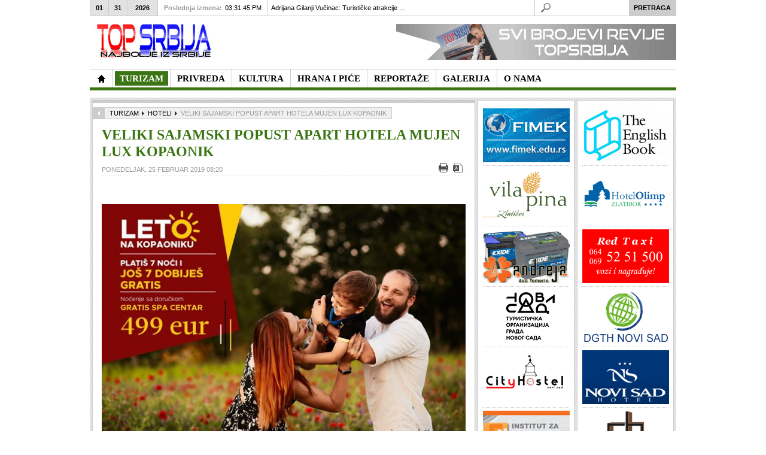

--- FILE ---
content_type: text/html; charset=utf-8
request_url: https://www.topsrbija.com/index.php?option=com_content&view=article&id=9224:veliki-sajamski-popust-apart-hotela-mujen-lux-kopaonik&catid=307:hoteli&Itemid=556
body_size: 14652
content:
<!DOCTYPE html PUBLIC "-//W3C//DTD XHTML 1.0 Transitional//EN" "http://www.w3.org/TR/xhtml1/DTD/xhtml1-transitional.dtd">

<html xmlns="http://www.w3.org/1999/xhtml" xml:lang="sr-yu" lang="sr-yu">

<head><link rel="stylesheet" type="text/css" href="/plugins/editors/jckeditor/typography/typography.php"/>
	<script type="text/javascript">
var siteurl='/';
var tmplurl='/templates/ja_teline_iv/';
var isRTL = false;
</script>

  <meta http-equiv="content-type" content="text/html; charset=utf-8" />
  <meta name="robots" content="index, follow" />
  <meta name="keywords" content="Top Srbija, topsrbija, najbolje, najbolji, srbiji, turizam, hrana, pice, kultura, privreda" />
  <meta name="title" content="VELIKI SAJAMSKI POPUST APART HOTELA MUJEN LUX KOPAONIK" />
  <meta name="description" content="             U vreme održavanja 41.  Međunarodnog sajma turizma u Beogradu,  MujEn Lux Kopaonik objavio je PROMOTIVNI PORODIČNI ARANŽMAN - PLATITE 7 DANA,  7 DANA POKLANJAMO!" />
  <meta name="generator" content="Joomla! 1.5 - Open Source Content Management" />
  <title>VELIKI SAJAMSKI POPUST APART HOTELA MUJEN LUX KOPAONIK</title>
  <link rel="stylesheet" href="/index.php?jat3action=gzip&amp;jatype=css&amp;jafile=t3-assets%2Fcss1f3f8.css&amp;option=com_content&amp;Itemid=556" type="text/css" />
  <link rel="stylesheet" href="/index.php?jat3action=gzip&amp;jatype=css&amp;jafile=t3-assets%2Fcssbaced.css%3Fv%3D3&amp;option=com_content&amp;Itemid=556" type="text/css" />
  <script type="text/javascript" src="/t3-assets/js47c67.js"></script>




<link href="/templates/ja_teline_iv/images/favicon.ico" rel="shortcut icon" type="image/x-icon" />
		
	<link rel="stylesheet" type="text/css" href="http://fonts.googleapis.com/css?family=Droid+Serif|OFL+Sorts+Mill+Goudy+TT" />

<style type="text/css">
/*dynamic css*/
	#ja-splitmenu,
	#jasdl-mainnav,
	#ja-cssmenu li,
	#ja-megamenu ul.level0
	{font-family: 'OFL Sorts Mill Goudy TT';}
	div.ja-moduletable h3, div.moduletable h3,
	div.ja-module h3, div.module h3
	{font-family: 'Droid Serif';text-align: center;}

	body.bd .main {width: 980;}
	body.bd #ja-wrapper {min-width: 980;}
</style>
	<script type="text/javascript" > var GB_ROOT_DIR = "https://www.topsrbija.com/plugins/system/plg_japopup/greybox/"; </script>
<script src="https://www.topsrbija.com/plugins/system/plg_japopup/greybox/js/AJS.js" type="text/javascript" ></script>
<script src="https://www.topsrbija.com/plugins/system/plg_japopup/greybox/js/AJS_fx.js" type="text/javascript" ></script>
<script src="https://www.topsrbija.com/plugins/system/plg_japopup/greybox/js/gb_scripts.js" type="text/javascript" ></script>
<link href="https://www.topsrbija.com/plugins/system/plg_japopup/greybox/css/gb_styles.css" type="text/css" rel="stylesheet" />
</head>

<body id="bd" class="bd fs3 com_content">
<div id="ja-wrapper">
	<a name="Top" id="Top"></a>
	
					<div id="ja-header" class="wrap ">		
				
			
					<div class="main clearfix">
		
				
		<h1 class="logo"><a href="http://topsrbija.com" style="display:none;">- NAJBOLJE IZ SRBIJE -</a>
		<a href="/index.php" title="Top Srbija"><span>Top Srbija</span></a>
	</h1>
		
	<div class="ja-header-r">
		<p>
	<a href="http://www.topsrbija.com/index.php?option=com_content&amp;view=article&amp;id=2722&amp;Itemid=391" target="_self" title=""><img alt="Predstavljamo najbolje iz oblasti privrede, turizma, hrane i pića, kulture, donosimo interesantne reportaže uz veliki broj fotografija u našoj galeriji. Posetite nas!" border="0" src="/images/banners/baner-ts8a.gif" style="float: right; border: 0pt none;" /></a></p>
	</div>		 
		
				
					</div>
		
			
				</div>		
				<div id="ja-topmegamenu" class="wrap ">		
				
			
					<div class="main clearfix">
		
				
		<div id="ja-topnav" class="clearfix">
	</div>
		 
		
				
					</div>
		
			
				</div>				<div id="ja-mainnav" class="wrap ">		
				
			
					<div class="main clearfix">
		
				
		<div class="ja-megamenu clearfix" id="ja-megamenu">
<ul class="megamenu level0"><li  class="mega first home"><a href="/"  class="mega first home" id="menu371" title="TopSrbija - Najbolje iz Srbije"><span class="menu-title">TopSrbija - Najbolje iz Srbije</span></a></li><li  class="mega haschild active"><a href="/index.php?option=com_content&amp;view=section&amp;layout=blog&amp;id=13&amp;Itemid=457"  class="mega haschild active" id="menu457" title="TURIZAM"><span class="menu-title">TURIZAM</span></a><div class="childcontent cols3 ">
<div class="childcontent-inner-wrap">
<div class="childcontent-inner clearfix" style="width: 600px;"><div class="megacol column1 first" style="width: 200px;"><ul class="megamenu level1"><li  class="mega first"><a href="/index.php?option=com_content&amp;view=category&amp;layout=blog&amp;id=294&amp;Itemid=554"  class="mega first" id="menu554" title="TURISTIČKE ORGANIZACIJE"><span class="menu-title">TURISTIČKE ORGANIZACIJE</span></a></li><li  class="mega"><a href="/index.php?option=com_content&amp;view=category&amp;layout=blog&amp;id=317&amp;Itemid=557"  class="mega" id="menu557" title="PLANINSKI TURIZAM"><span class="menu-title">PLANINSKI TURIZAM</span></a></li></ul></div><div class="megacol column2" style="width: 200px;"><ul class="megamenu level1"><li  class="mega first"><a href="/index.php?option=com_content&amp;view=category&amp;layout=blog&amp;id=300&amp;Itemid=553"  class="mega first" id="menu553" title="BANJE"><span class="menu-title">BANJE</span></a></li><li  class="mega"><a href="/index.php?option=com_content&amp;view=category&amp;layout=blog&amp;id=319&amp;Itemid=558"  class="mega" id="menu558" title="SEOSKI TURIZAM"><span class="menu-title">SEOSKI TURIZAM</span></a></li></ul></div><div class="megacol column3 last" style="width: 200px;"><ul class="megamenu level1"><li  class="mega first active"><a href="/index.php?option=com_content&amp;view=category&amp;layout=blog&amp;id=307&amp;Itemid=556"  class="mega first active" id="menu556" title="HOTELI"><span class="menu-title">HOTELI</span></a></li><li  class="mega"><a href="/index.php?option=com_content&amp;view=category&amp;layout=blog&amp;id=321&amp;Itemid=559"  class="mega" id="menu559" title="ZDRAVSTVENI TURIZAM"><span class="menu-title">ZDRAVSTVENI TURIZAM</span></a></li></ul></div></div>
</div></div></li><li  class="mega haschild"><a href="/index.php?option=com_content&amp;view=section&amp;layout=blog&amp;id=14&amp;Itemid=419"  class="mega haschild" id="menu419" title="PRIVREDA"><span class="menu-title">PRIVREDA</span></a><div class="childcontent cols3 ">
<div class="childcontent-inner-wrap">
<div class="childcontent-inner clearfix" style="width: 600px;"><div class="megacol column1 first" style="width: 200px;"><ul class="megamenu level1"><li  class="mega first"><a href="/index.php?option=com_content&amp;view=category&amp;layout=blog&amp;id=305&amp;Itemid=560"  class="mega first" id="menu560" title="INSTITUCIJE"><span class="menu-title">INSTITUCIJE</span></a></li></ul></div><div class="megacol column2" style="width: 200px;"><ul class="megamenu level1"><li  class="mega first"><a href="/index.php?option=com_content&amp;view=category&amp;layout=blog&amp;id=306&amp;Itemid=561"  class="mega first" id="menu561" title="PREDSTAVLJAMO"><span class="menu-title">PREDSTAVLJAMO</span></a></li></ul></div><div class="megacol column3 last" style="width: 200px;"><ul class="megamenu level1"><li  class="mega first"><a href="/index.php?option=com_content&amp;view=category&amp;layout=blog&amp;id=301&amp;Itemid=562"  class="mega first" id="menu562" title="FONDOVI"><span class="menu-title">FONDOVI</span></a></li></ul></div></div>
</div></div></li><li  class="mega haschild"><a href="/index.php?option=com_content&amp;view=section&amp;layout=blog&amp;id=12&amp;Itemid=414"  class="mega haschild" id="menu414" title="KULTURA"><span class="menu-title">KULTURA</span></a><div class="childcontent cols3 ">
<div class="childcontent-inner-wrap">
<div class="childcontent-inner clearfix" style="width: 600px;"><div class="megacol column1 first" style="width: 200px;"><ul class="megamenu level1"><li  class="mega first"><a href="/index.php?option=com_content&amp;view=category&amp;layout=blog&amp;id=320&amp;Itemid=563"  class="mega first" id="menu563" title="KULTURNA BAŠTINA"><span class="menu-title">KULTURNA BAŠTINA</span></a></li><li  class="mega"><a href="/index.php?option=com_content&amp;view=category&amp;layout=blog&amp;id=308&amp;Itemid=564"  class="mega" id="menu564" title="MUZIKA"><span class="menu-title">MUZIKA</span></a></li></ul></div><div class="megacol column2" style="width: 200px;"><ul class="megamenu level1"><li  class="mega first"><a href="/index.php?option=com_content&amp;view=category&amp;layout=blog&amp;id=314&amp;Itemid=565"  class="mega first" id="menu565" title="LIČNOSTI"><span class="menu-title">LIČNOSTI</span></a></li><li  class="mega"><a href="/index.php?option=com_content&amp;view=category&amp;layout=blog&amp;id=309&amp;Itemid=566"  class="mega" id="menu566" title="IZLOŽBE"><span class="menu-title">IZLOŽBE</span></a></li></ul></div><div class="megacol column3 last" style="width: 200px;"><ul class="megamenu level1"><li  class="mega first"><a href="/index.php?option=com_content&amp;view=category&amp;layout=blog&amp;id=322&amp;Itemid=567"  class="mega first" id="menu567" title="OBELEŽAVANJA"><span class="menu-title">OBELEŽAVANJA</span></a></li></ul></div></div>
</div></div></li><li  class="mega haschild"><a href="/index.php?option=com_content&amp;view=section&amp;layout=blog&amp;id=11&amp;Itemid=410"  class="mega haschild" id="menu410" title="HRANA I PIĆE"><span class="menu-title">HRANA I PIĆE</span></a><div class="childcontent cols3 ">
<div class="childcontent-inner-wrap">
<div class="childcontent-inner clearfix" style="width: 600px;"><div class="megacol column1 first" style="width: 200px;"><ul class="megamenu level1"><li  class="mega first"><a href="/index.php?option=com_content&amp;view=category&amp;layout=blog&amp;id=311&amp;Itemid=568"  class="mega first" id="menu568" title="HRANA"><span class="menu-title">HRANA</span></a></li></ul></div><div class="megacol column2" style="width: 200px;"><ul class="megamenu level1"><li  class="mega first"><a href="/index.php?option=com_content&amp;view=category&amp;layout=blog&amp;id=297&amp;Itemid=569"  class="mega first" id="menu569" title="VINO"><span class="menu-title">VINO</span></a></li></ul></div><div class="megacol column3 last" style="width: 200px;"><ul class="megamenu level1"><li  class="mega first"><a href="/index.php?option=com_content&amp;view=category&amp;layout=blog&amp;id=298&amp;Itemid=570"  class="mega first" id="menu570" title="RAKIJA"><span class="menu-title">RAKIJA</span></a></li></ul></div></div>
</div></div></li><li  class="mega haschild"><a href="/index.php?option=com_content&amp;view=section&amp;layout=blog&amp;id=16&amp;Itemid=400"  class="mega haschild" id="menu400" title="REPORTAŽE"><span class="menu-title">REPORTAŽE</span></a><div class="childcontent cols3 ">
<div class="childcontent-inner-wrap">
<div class="childcontent-inner clearfix" style="width: 600px;"><div class="megacol column1 first" style="width: 200px;"><ul class="megamenu level1"><li  class="mega first"><a href="/index.php?option=com_content&amp;view=category&amp;layout=blog&amp;id=304&amp;Itemid=571"  class="mega first" id="menu571" title="PREDSTAVLJAMO"><span class="menu-title">PREDSTAVLJAMO</span></a></li><li  class="mega"><a href="/index.php?option=com_content&amp;view=category&amp;layout=blog&amp;id=303&amp;Itemid=572"  class="mega" id="menu572" title="MANIFESTACIJE"><span class="menu-title">MANIFESTACIJE</span></a></li></ul></div><div class="megacol column2" style="width: 200px;"><ul class="megamenu level1"><li  class="mega first"><a href="/index.php?option=com_content&amp;view=category&amp;layout=blog&amp;id=310&amp;Itemid=573"  class="mega first" id="menu573" title="NAJAVA"><span class="menu-title">NAJAVA</span></a></li><li  class="mega"><a href="/index.php?option=com_content&amp;view=category&amp;layout=blog&amp;id=318&amp;Itemid=574"  class="mega" id="menu574" title="AKTUELNO"><span class="menu-title">AKTUELNO</span></a></li></ul></div><div class="megacol column3 last" style="width: 200px;"><ul class="megamenu level1"><li  class="mega first"><a href="/index.php?option=com_content&amp;view=category&amp;layout=blog&amp;id=299&amp;Itemid=575"  class="mega first" id="menu575" title="PRISUSTVOVALI SMO"><span class="menu-title">PRISUSTVOVALI SMO</span></a></li></ul></div></div>
</div></div></li><li  class="mega"><a href="/index.php?option=com_content&amp;view=category&amp;layout=blog&amp;id=312&amp;Itemid=544"  class="mega" id="menu544" title="GALERIJA"><span class="menu-title">GALERIJA</span></a></li><li  class="mega last"><a href="/index.php?option=com_content&amp;view=article&amp;id=1555&amp;Itemid=391"  class="mega last" id="menu391" title="O NAMA"><span class="menu-title">O NAMA</span></a></li></ul>
</div>			<script type="text/javascript">
			var megamenu = new jaMegaMenuMoo ('ja-megamenu', {
				'bgopacity': 0, 
				'delayHide': 300, 
				'slide': 0, 
				'fading': 0,
				'direction':'down',
				'action':'mouseover',
				'tips': false,
				'duration': 300,
				'hidestyle': 'fastwhenshow'
			});			
			</script>
			<!-- jdoc:include type="menu" level="0" / -->

<ul class="no-display">
    <li><a href="#ja-content" title="Skip to content">Skip to content</a></li>
</ul>		 
		
				
					</div>
		
			
				</div>		
								<div id="ja-topbar" class="wrap ">		
				
			
					<div class="main clearfix">
		
				
		<p class="ja-day clearfix">
	  <span class="day">Sat</span><span class="month">01</span><span class="date">31</span><span class="year">2026</span>	</p>
	 
	<p class="ja-updatetime"><span>Poslednja izmena:</span><em>03:31:45 PM</em></p>
	
			


	<div   id="jalh-modid218" class="ja-headlines ">
		<div style="white-space:nowrap; " id="jahl-wapper-items-jalh-modid218">
		<!-- HEADLINE CONTENT -->
		
		
				<div class="ja-headlines-item jahl-verticald" style="visibility:visible">
					<a  title="&nbsp;&nbsp;&nbsp;&nbsp;&nbsp;&nbsp;&nbsp;&nbsp;&nbsp;&nbsp;&nbsp; Turistička organizacija opštine Temerin (TOOT) je u punom sastavu podržala dešavanja u nikada punijem Sportskom centru Temerina povodom XXVIII Međunarodnog januarskog sajma vina održanog 24. januara u organizaciji udruženja �..."  href="/index.php?option=com_content&amp;view=article&amp;id=12506:adrijana-gilanji-vuinac-turistike-atrakcije-temerina-koje-treba-da-otkrijete-&amp;catid=294:to&amp;Itemid=554"><span>Adrijana Gilanji Vučinac: Turističke atrakcije ...</span>
					</a> 
				</div>
		
				<div class="ja-headlines-item jahl-verticald" style="visibility:hidden">
					<a  title="&nbsp;&nbsp;&nbsp;&nbsp;&nbsp;&nbsp;&nbsp;&nbsp;&nbsp;&nbsp;&nbsp; Mirko Marić, predsednik Udruženja vinogradara i voćara "Stari podrumi" iz Crvenke, opština Kula, kao iskusan vinar, sa svojim prijateljima redovan je učesnik Međunarodnog januarskog sajma vina u Temerinu, koji je i ove 2026. go..."  href="/index.php?option=com_content&amp;view=article&amp;id=12505:mirko-mari-najavio-otvaranje-idealnih-vinskih-mesta-crvenkinih-vinskih-podruma-&amp;catid=297:vino&amp;Itemid=569"><span>Mirko Marić najavio otvaranje Idealnih vinskih m...</span>
					</a> 
				</div>
		
				<div class="ja-headlines-item jahl-verticald" style="visibility:hidden">
					<a  title="&nbsp;&nbsp;&nbsp;&nbsp;&nbsp;&nbsp;&nbsp;&nbsp;&nbsp;&nbsp;&nbsp; Milan Jarić, zamenik pokrajinskog sekretara za privredu i turizam je ispred Pokrajinskog sekretarijata posetio 28. Međunarodni januarski sajam vina u organizaciji udruženja “Društva prijatelja bašte” u Temerinu, održan u su..."  href="/index.php?option=com_content&amp;view=article&amp;id=12504:milan-jari-sajam-vina-u-temerinu-je-manifestacija-uivanja-u-dobrim-ukusima&amp;catid=297:vino&amp;Itemid=569"><span>Milan Jarić: Sajam vina u Temerinu je manifestac...</span>
					</a> 
				</div>
		
				<div class="ja-headlines-item jahl-verticald" style="visibility:hidden">
					<a  title="&nbsp;&nbsp;&nbsp;&nbsp;&nbsp;&nbsp;&nbsp;&nbsp;&nbsp;&nbsp;&nbsp; Svaka vinska godina u Srbiji započinje prvim vinskim sajmom u Temerinu, ove godine održanom 24. januara u Sportskom centru Temerin. XXVIII Međunarodni januarski sajam vina u organizaciji Udruženja “Društva prijatelja bašte”..."  href="/index.php?option=com_content&amp;view=article&amp;id=12503:ak-260-zlatnih-medalja-od-611-uzoraka-vina-na-xxviii-meunarodnom-sajmu-vina-u-temerinu-&amp;catid=297:vino&amp;Itemid=569"><span>Čak 260 zlatnih medalja od 611 uzoraka vina na X...</span>
					</a> 
				</div>
		
				<div class="ja-headlines-item jahl-verticald" style="visibility:hidden">
					<a  title="&nbsp;&nbsp;&nbsp;&nbsp;&nbsp;&nbsp;&nbsp;&nbsp; Palata pravosuđa u Zrenjaninu - monumentalni simbol zakona i reda

	&nbsp;&nbsp;&nbsp;&nbsp;&nbsp;&nbsp;&nbsp;&nbsp;&nbsp;&nbsp;&nbsp; Na obali Begeja, u okviru zaštićenog starog gradskog jezgra Zrenjanina, uzdiže se Palata pravosuđa - jedno od..."  href="/index.php?option=com_content&amp;view=article&amp;id=12501:reprezentativna-zdanja-grada-zrenjanina&amp;catid=294:to&amp;Itemid=554"><span>Reprezentativna zdanja grada Zrenjanina</span>
					</a> 
				</div>
		
				<div class="ja-headlines-item jahl-verticald" style="visibility:hidden">
					<a  title="&nbsp;&nbsp;&nbsp;&nbsp;&nbsp;&nbsp;&nbsp;&nbsp;&nbsp;&nbsp;&nbsp; Ljubiteljima istorije, kulture, prirode i tradicije Donjeg Srema dostupan je novi sajt Turističke organizacije opštine Pećinci – Visit Pećinci."  href="/index.php?option=com_content&amp;view=article&amp;id=12500:dostupan-je-novi-sajt-turistike-organizacije-optine-peinci-wwwvisitpecincirs-&amp;catid=294:to&amp;Itemid=554"><span>Dostupan je novi sajt Turističke organizacije op...</span>
					</a> 
				</div>
		
				<div class="ja-headlines-item jahl-verticald" style="visibility:hidden">
					<a  title="&nbsp;&nbsp;&nbsp;&nbsp;&nbsp;&nbsp;&nbsp;&nbsp;&nbsp;&nbsp;&nbsp; Poslenjih dana stare, 2025. godine, Zrenjanin - Prestonica kulture Srbije 2025. privela je kraju svoje projekte koji su obeležili prethodni period. Kao i ranijih godina, osim da bi ispoštovali kolege i promocije uobičajenih turist..."  href="/index.php?option=com_content&amp;view=article&amp;id=12499:zrenjanin-u-titularnoj-godini-kulturne-prestonice-srbije-&amp;catid=294:to&amp;Itemid=554"><span>Zrenjanin u titularnoj godini kulturne prestonice...</span>
					</a> 
				</div>
		
				<div class="ja-headlines-item jahl-verticald" style="visibility:hidden">
					<a  title="&nbsp;&nbsp;&nbsp;&nbsp;&nbsp;&nbsp;&nbsp;&nbsp;&nbsp;&nbsp;&nbsp; Zrenjanin je tokom 2025. godine, kao Prestonica kulture Srbije, započeo kreiranje novog kulturnog identiteta grada. Od početka godine institucije, umetnici i organizacije zajedno su stvarali sadržaje koji su obuhvatili pozorište,..."  href="/index.php?option=com_content&amp;view=article&amp;id=12498:kultura-kao-pokreta-kako-je-zrenjanin-2025-promenio-ritam-grada&amp;catid=320:manastiri&amp;Itemid=563"><span>Kultura kao pokretač: Kako je Zrenjanin 2025. pr...</span>
					</a> 
				</div>
		
				<div class="ja-headlines-item jahl-verticald" style="visibility:hidden">
					<a  title="&nbsp;&nbsp;&nbsp;&nbsp;&nbsp;&nbsp;&nbsp;&nbsp;&nbsp;&nbsp;&nbsp; Edukacija, razmena znanja, učenje na praktičnim iskustvima od velikog su značaja kako bi se prevazilazili izazovi koji postoje na tržištu agrobiznisa, i generalno u ekonomiji. Privedne komore Vojvodine (PKV) kao važnu ističe s..."  href="/index.php?option=com_content&amp;view=article&amp;id=12497:dunavska-farma-novi-robni-znak&amp;catid=305:institucije&amp;Itemid=560"><span>Dunavska farma - novi robni znak</span>
					</a> 
				</div>
		
				<div class="ja-headlines-item jahl-verticald" style="visibility:hidden">
					<a  title="&nbsp;&nbsp;&nbsp;&nbsp;&nbsp;&nbsp;&nbsp;&nbsp;&nbsp;&nbsp;&nbsp; Turistička organizacija Zlatibor nalazi se među apsolutnim liderima digitalne promocije u Srbiji sa više od 100.000 pratilaca na 3 društvene mreže. Izuzetni rezultati koji se beleže na društvenim mrežama potvrđuju poziciju T..."  href="/index.php?option=com_content&amp;view=article&amp;id=12496:turistika-organizacija-zlatibor-meu-apsolutnim-liderima-digitalne-promocije-u-srbiji&amp;catid=317:planinski-turizam&amp;Itemid=557"><span>Turistička organizacija Zlatibor među apsolutni...</span>
					</a> 
				</div>
		
				<div class="ja-headlines-item jahl-verticald" style="visibility:hidden">
					<a  title="&nbsp;&nbsp;&nbsp;&nbsp;&nbsp;&nbsp;&nbsp;&nbsp;&nbsp;&nbsp;&nbsp; Organizatori Međunrodnog januarskog sajma vina, Udruženje&nbsp;DRUŠTVO PRIJATELJA BAŠTE TEMERIN, poziva sve vinogradare, vinare i ljubitelje ovog plemenitog pića da učestvuju i posete jedan od najvećih sajmova vina u regionu."  href="/index.php?option=com_content&amp;view=article&amp;id=12495:pozvani-ste-na-xxviii-meunarodni-januarski-sajam-vina-u-temerinu-24-januara&amp;catid=297:vino&amp;Itemid=569"><span>Pozvani ste na XXVIII Međunarodni januarski saja...</span>
					</a> 
				</div>
		
				<div class="ja-headlines-item jahl-verticald" style="visibility:hidden">
					<a  title="&nbsp;&nbsp;&nbsp;&nbsp;&nbsp;&nbsp;&nbsp;&nbsp;&nbsp;&nbsp;&nbsp; Put odjedne od najlepših boutique vinarije do kuće vina koja uspostavlja najsavremenije svetske modele vinskog turizma - vinarije Veritas Ćuković, prešla je za deceniju i po. Po oceni vinskih stručnjaka to je kratko vreme, sumi..."  href="/index.php?option=com_content&amp;view=article&amp;id=12494:vinarija-veritas-ukovi-kreacija-novog-iskustva-i-promene-u-turistikoj-ponudi&amp;catid=297:vino&amp;Itemid=569"><span>Vinarija Veritas Ćuković: Kreacija novog iskust...</span>
					</a> 
				</div>
		
				<div class="ja-headlines-item jahl-verticald" style="visibility:hidden">
					<a  title="&nbsp;&nbsp;&nbsp;&nbsp;&nbsp;&nbsp;&nbsp;&nbsp; - Svaki grad se razvija na bazi svojih privrednih aktivnosti a integralni deo sremskokarlovačke privrede je turizam. Čak, usudio bih se da kažem, temelj razvoja grada, zbog čega je Turistička organizacija opštine Sremskih Karlovaca od strateško..."  href="/index.php?option=com_content&amp;view=article&amp;id=12493:nova-dimenzija-turistike-privrede-&amp;catid=294:to&amp;Itemid=554"><span>Nova dimenzija turističke privrede  </span>
					</a> 
				</div>
		
				<div class="ja-headlines-item jahl-verticald" style="visibility:hidden">
					<a  title="&nbsp;&nbsp;&nbsp;&nbsp;&nbsp;&nbsp;&nbsp;&nbsp;&nbsp;&nbsp;&nbsp; Subotica je jedan od turistički najatraktivnijih gradova u Srbiji: po svojoj istoriji, vrednim i u arhitektonskom smislu značajnim građevinama, kulturnim obeležjima, svom okruženju i položaju, negovanju tradicije, gastronomiji,..."  href="/index.php?option=com_content&amp;view=article&amp;id=12492:subotica-grad-istaknutih-razliitosti-i-prepoznatljivog-imida-&amp;catid=294:to&amp;Itemid=554"><span>Subotica - grad istaknutih različitosti i prepoz...</span>
					</a> 
				</div>
		
				<div class="ja-headlines-item jahl-verticald" style="visibility:hidden">
					<a  title="&nbsp;&nbsp;&nbsp;&nbsp;&nbsp;&nbsp;&nbsp;&nbsp;&nbsp;&nbsp;&nbsp; Za Vršac kažu da je poseban grad, mesto na kojem se prisustvo čoveka beleži od praistorije, gde se spaja ravnica i planina, čiji je simbol KULA (iz XV veka) i čije je drugo ime “Grad pod Kulom”, smešten na Vršačkom bregu..."  href="/index.php?option=com_content&amp;view=article&amp;id=12490:otkrij-neotkriveno-lice-vrca-grada-ljubavi-vetra-i-vina&amp;catid=294:to&amp;Itemid=554"><span>Otkrij neotkriveno lice Vršca - grada ljubavi, v...</span>
					</a> 
				</div>
		
				<div class="ja-headlines-item jahl-verticald" style="visibility:hidden">
					<a  title="&nbsp;&nbsp;&nbsp;&nbsp;&nbsp;&nbsp;&nbsp;&nbsp;&nbsp;&nbsp;&nbsp; Opština Žabalj se strateški pozicionira kao sredina koja ne čeka priliku, već je sistematski gradi. Kroz savremeni turistički koncept Explore Žabalj, lokalni potencijali su objedinjeni u jasnu, tematski strukturisanu i međuna..."  href="/index.php?option=com_content&amp;view=article&amp;id=12489:explore-abalj-lokalna-ponuda-spremna-za-globalnu-publiku&amp;catid=294:to&amp;Itemid=554"><span>Explore Žabalj - lokalna ponuda spremna za globa...</span>
					</a> 
				</div>
		
				<div class="ja-headlines-item jahl-verticald" style="visibility:hidden">
					<a  title="&nbsp;&nbsp;&nbsp;&nbsp;&nbsp;&nbsp;&nbsp;&nbsp;&nbsp;&nbsp;&nbsp; Turistička organizacija Vojvodine je i tokom 2025. godine, aktivno radila na promociji destinacije i unapređenju turističke ponude AP Vojvodine. Turistički sadržaji Vojvodine predstavljeni su na brojnim domaćim i međunarodnim ..."  href="/index.php?option=com_content&amp;view=article&amp;id=12488:novim-vizuelnim-identitetom-turistika-organizacija-vojvodine-blia-turistima&amp;catid=294:to&amp;Itemid=554"><span>Novim vizuelnim identitetom Turistička organizac...</span>
					</a> 
				</div>
		
				<div class="ja-headlines-item jahl-verticald" style="visibility:hidden">
					<a  title="&nbsp;&nbsp;&nbsp;&nbsp;&nbsp;&nbsp;&nbsp;&nbsp;&nbsp;&nbsp;&nbsp; Sremski Karlovci,&nbsp;poznati po rodnim vinogradima i vinskim podrumima, velelepnim zdanjimabarokne arhitekture, duhovnom pravoslavnom nasleđu ("Srpski Sion"), tradiciji stvaranoj vekovima, na obroncima NP ”Fruška gora” i desn..."  href="/index.php?option=com_content&amp;view=article&amp;id=12487:sremski-karlovci-zasluuju-jo-vie-i-jo-bolje-&amp;catid=294:to&amp;Itemid=554"><span>Sremski Karlovci zaslužuju još više i još bol...</span>
					</a> 
				</div>
		
				<div class="ja-headlines-item jahl-verticald" style="visibility:hidden">
					<a  title="&nbsp;&nbsp;&nbsp;&nbsp;&nbsp;&nbsp;&nbsp;&nbsp;&nbsp;&nbsp;&nbsp; Medijsku nagradu za afirmaciju udruživanja u oblasti zadrugarstva koju pred kraj svake kalendarske godine dodeljuje Zadružni savez Vojvodine, ponela je mr Ljiiljana Petrović Vasić, magistra ekonomskih nauka (Poslovne finansije i ..."  href="/index.php?option=com_content&amp;view=article&amp;id=12486:mr-ljiljana-petrovi-vasi-novinarka-godine-u-izboru-zadrunog-saveza-vojvodine&amp;catid=305:institucije&amp;Itemid=560"><span>Mr Ljiljana Petrović Vasić - novinarka godine u...</span>
					</a> 
				</div>
		
				<div class="ja-headlines-item jahl-verticald" style="visibility:hidden">
					<a  title="&nbsp;&nbsp;&nbsp;&nbsp;&nbsp;&nbsp;&nbsp;&nbsp;&nbsp;&nbsp;&nbsp; Na tradicionalnom godišnjem skupu Zadružnog saveza Vojvodine (ZSV) koji se održava pred kraj godine uz prisustvo najuspešnijih predstavnika zadrugarstva, poslovnih partnera, uvaženih profesora/stručnjaka, predstavnika medija, p..."  href="/index.php?option=com_content&amp;view=article&amp;id=12485:predragu-uroviu-itopromet-mlin-ad-senta-plaketa-zsv-radislav-jovanov&amp;catid=305:institucije&amp;Itemid=560"><span>Predragu Đuroviću, Žitopromet Mlin AD Senta, p...</span>
					</a> 
				</div>
		
				<div class="ja-headlines-item jahl-verticald" style="visibility:hidden">
					<a  title="&nbsp;&nbsp;&nbsp;&nbsp;&nbsp;&nbsp;&nbsp;&nbsp;&nbsp;&nbsp;&nbsp; Tradicionalni godišnji skup Zadružnog saveza Vojvodine (ZSV) se u svojoj dosadašnjoj praksi potvrdio kao uspešno organizovan sistem i stub razvoja agrara. Održava se pred kraj godine kako bi se uz najuspešnije predstavnike zadr..."  href="/index.php?option=com_content&amp;view=article&amp;id=12484:godinji-skup-zsv-zadruge-grade-bolji-svet-&amp;catid=305:institucije&amp;Itemid=560"><span>Godišnji skup ZSV: Zadruge grade bolji svet	</span>
					</a> 
				</div>
		
				<div class="ja-headlines-item jahl-verticald" style="visibility:hidden">
					<a  title="&nbsp;&nbsp;&nbsp;&nbsp;&nbsp;&nbsp;&nbsp;&nbsp; - Uvek mi je zadovoljstvo da predstavim uspešne bivše studente FIMEK-a, Univerziteta Privredna akademija u Novom Sadu, kao što je ing. Nenad Kovačić, koji je uspešno odbranio master rad na temu - Razvoj intiligentnog multifunkcionalnog uređaja ..."  href="/index.php?option=com_content&amp;view=article&amp;id=12483:fimek-mladi-inovatori-kreiraju-budunost-sveta-&amp;catid=305:institucije&amp;Itemid=560"><span>FIMEK: Mladi inovatori kreiraju budućnost sveta </span>
					</a> 
				</div>
		
				<div class="ja-headlines-item jahl-verticald" style="visibility:hidden">
					<a  title="&nbsp;&nbsp;&nbsp;&nbsp;&nbsp;&nbsp;&nbsp;&nbsp;&nbsp;&nbsp;&nbsp; Na kraju svake kalendarske godine, Kulturno-prosvetno društvo “Jednota” iz Gložana, priređuje Božićno-novogodišnji koncert u susret praznikakojima se slavi rođenje Isusa Hristai raskošnom igrom i pesmom simbolično opraš..."  href="/index.php?option=com_content&amp;view=article&amp;id=12482:praznina-etnja-kpd-jednota-kroz-narodne-igre-i-pesme&amp;catid=304:predstavljamo&amp;Itemid=571"><span>Praznična šetnja KPD Jednota kroz narodne igre ...</span>
					</a> 
				</div>
		
				<div class="ja-headlines-item jahl-verticald" style="visibility:hidden">
					<a  title="&nbsp;&nbsp;&nbsp;&nbsp;&nbsp;&nbsp;&nbsp;&nbsp;&nbsp;&nbsp;&nbsp; Turistička organizacija opštine Pećinci, u Etno kući “Putnik” u Kupinovu, organizovala je edukativne radionice o značaju tradicionalne arhitekture, koje se sprovode u okviru projekta „Primena tradicionalnih zanatskih metod..."  href="/index.php?option=com_content&amp;view=article&amp;id=12481:too-peinci-edukativnim-radionicama-o-znaaju-tradicionalne-arhitekture&amp;catid=294:to&amp;Itemid=554"><span>TOO Pećinci edukativnim radionicama o značaju t...</span>
					</a> 
				</div>
		
				<div class="ja-headlines-item jahl-verticald" style="visibility:hidden">
					<a  title="&nbsp;&nbsp;&nbsp;&nbsp;&nbsp;&nbsp;&nbsp;&nbsp;&nbsp;&nbsp;&nbsp; Naselje Kelebija, nekada pusta (pustara), pominje se 1297. godine kao Kelym, smešteno tik uz srpsko-mađarski granični prelaz Kelebija - Tompa, 11 km od Subotice. Ovo je šumski i peščarski kraj, kojim na zapadnom delu preovladav..."  href="/index.php?option=com_content&amp;view=article&amp;id=12480:muzej-koija-ergela-kelebija-sve-to-niste-znali-o-konjima-i-koijama-&amp;catid=320:manastiri&amp;Itemid=563"><span>Muzej kočija Ergela Kelebija: Sve što niste zna...</span>
					</a> 
				</div>
		
				<div class="ja-headlines-item jahl-verticald" style="visibility:hidden">
					<a  title="&nbsp;&nbsp;&nbsp;&nbsp;&nbsp;&nbsp;&nbsp;&nbsp;&nbsp;&nbsp;&nbsp; Životna i radna biografija gospodina Svetozara Ikonova vezana je za Titel u koji je došao iz Melenaca 1968. Radio je u obrazovanju, kao politički aktivista, novinar, i ma čega se latio bilo je sa žarom, tražeći za druge ne za ..."  href="/index.php?option=com_content&amp;view=article&amp;id=12479:zanimljiva-dimenzija-ivota-svetozara-ikonova-&amp;catid=314:licnosti&amp;Itemid=565"><span>Zanimljiva dimenzija života Svetozara Ikonova   </span>
					</a> 
				</div>
		
				<div class="ja-headlines-item jahl-verticald" style="visibility:hidden">
					<a  title="&nbsp;&nbsp;&nbsp;&nbsp;&nbsp;&nbsp;&nbsp;&nbsp;&nbsp;&nbsp;&nbsp; Dugi niz godina receptivne turističke agencije, koje se bave dovođenjem stranih turista u Srbiju i na Balkan, posvećeno rade na organizaciji kulturnih, adrenalinskih i avanturističkih tura, nalaženju destinacija za odmor u seosk..."  href="/index.php?option=com_content&amp;view=article&amp;id=12478:vuk-tours-promocija-srbije-i-balkana-po-meri-stranih-turista&amp;catid=294:to&amp;Itemid=554"><span>Vuk Tours: Promocija Srbije i Balkana po meri str...</span>
					</a> 
				</div>
		
				<div class="ja-headlines-item jahl-verticald" style="visibility:hidden">
					<a  title="Publika je imala glavnu reč i izabrala najbolje

	&nbsp;&nbsp;&nbsp;&nbsp;&nbsp;&nbsp;&nbsp;&nbsp;&nbsp;&nbsp;&nbsp; &nbsp;Dobitnik nagrade “Turistički cvet” za 2025., je Turistička organizacija grada Subotice, najbolja u kategoriji turističke organiizacije u Srbiji. U obrazloženju se nav..."  href="/index.php?option=com_content&amp;view=article&amp;id=12477:turistiki-cvet-2025-za-turistiku-organizaciju-grada-subotice&amp;catid=294:to&amp;Itemid=554"><span>Turistički cvet 2025. za Turističku organizacij...</span>
					</a> 
				</div>
		
				<div class="ja-headlines-item jahl-verticald" style="visibility:hidden">
					<a  title="PMF -zajednica znanja, ljudi i ideja koje povezuju nauku i društvo

	Godišnji sastanak Marketinškog tima Prirodno-matematičkog fakulteta Univerziteta u Novom Sadu, održan 17. decembra, bio je mnogo više od formalnog pregleda aktivnosti u godini na izmaku. U susret izazovima koji su obeležil..."  href="/index.php?option=com_content&amp;view=article&amp;id=12476:samo-prirodno-na-pmf-u&amp;catid=305:institucije&amp;Itemid=560"><span>Samo prirodno na PMF-u</span>
					</a> 
				</div>
		
				<div class="ja-headlines-item jahl-verticald" style="visibility:hidden">
					<a  title="&nbsp;&nbsp;&nbsp;&nbsp;&nbsp;&nbsp;&nbsp;&nbsp;&nbsp;&nbsp;&nbsp;&nbsp;&nbsp;&nbsp;&nbsp; V Konferencija “Poljoprivrednik nove generacije“ u organizaciji istoimenog udruženja i podršku više od 50 agrarnih kompanija, održana je u utorak, 16. decembra, u Kongresnom centru „Master“ Novosad..."  href="/index.php?option=com_content&amp;view=article&amp;id=12475:budunost-je-na-poljoprivrednicima-nove-generacije&amp;catid=305:institucije&amp;Itemid=560"><span>Budućnost je na poljoprivrednicima nove generaci...</span>
					</a> 
				</div>
		
		
		<!-- //HEADLINE CONTENT -->
		</div>	
	</div>

<script type="text/javascript">
/* <![CDATA[ */
	//$(window).addEvent('domready', function(){
		// options setting
		var options = { box:$('jalh-modid218'), 
						items: $$('#jalh-modid218 .ja-headlines-item'), 
						mode: 'verticald', 
						wrapper:$('jahl-wapper-items-jalh-modid218'),
						buttons:{next: $$('.ja-headelines-next'), previous: $$('.ja-headelines-pre')},
						interval:3000,
						fxOptions : { duration: 400,
									  transition: Fx.Transitions.linear ,
									  wait: false }	};
 
		var jahl = new JANewSticker( options );						  
	// });
/* ]]> */	
</script>
		
		<div id="ja-search">
		
<form action="index.php"  method="post" class="search">
	<label for="mod_search_searchword">
		Pretraga	</label>
	<input name="searchword" id="mod_search_searchword" class="inputbox" type="text" size="25" value="" /><input type="submit" value="Pretraga" class="button"/>	<input type="hidden" name="option" value="com_search" />
	<input type="hidden" name="task"   value="search" />
</form>

	</div>		 
		
				
					</div>
		
			
				</div>		
				
	<!-- MAIN CONTAINER -->
	<div id="ja-container" class="wrap ja-r2">
					
			
					<div class="main">
		
				
		 
			<div class="main-inner1 clearfix">
				<div id="ja-mainbody" style="width:66%">
			<!-- CONTENT -->
			<div id="ja-main" style="width:100%">
			<div class="inner clearfix">
				
				
				
				<div id="ja-contentwrap" class="clearfix ">
					<div id="ja-content" class="column" style="width:100%">
						<div id="ja-current-content" class="column" style="width:100%">
														
														<div id="ja-content-main" class="ja-content-main clearfix">
								<div id="ja-navhelper-top">
	<div class="ja-breadcrums">
		<a href="javascript: history.go(-1)" class="ja-back-btn" title="Go back one page!"><span>Back</span></a>
		<span class="breadcrumbs pathway">
<a href="/index.php?option=com_content&amp;view=section&amp;layout=blog&amp;id=13&amp;Itemid=457" class="pathway">TURIZAM</a> <img src="/templates/ja_teline_iv/images/arrow.png" alt=""  /> <a href="/index.php?option=com_content&amp;view=category&amp;layout=blog&amp;id=307&amp;Itemid=556" class="pathway">HOTELI</a> <img src="/templates/ja_teline_iv/images/arrow.png" alt=""  /> <span class="name">VELIKI SAJAMSKI POPUST APART HOTELA MUJEN LUX KOPAONIK</span></span>
	</div>
</div>

<div class="item-page">


<h1 class="contentheading clearfix">
		<a href="/index.php?option=com_content&amp;view=article&amp;id=9224:veliki-sajamski-popust-apart-hotela-mujen-lux-kopaonik&amp;catid=307:hoteli&amp;Itemid=556" class="contentpagetitle">
		VELIKI SAJAMSKI POPUST APART HOTELA MUJEN LUX KOPAONIK	</a>
	</h1>


<div class="article-tools clearfix">
	<dl class="article-info clearfix">
			<dd class="create">
						ponedeljak, 25 februar 2019 08:20		</dd>
	
		
	
		
	</dl>
	
		<ul class="actions">
					
						<li class="print-icon">
			<a href="/index.php?view=article&amp;catid=307%3Ahoteli&amp;id=9224%3Aveliki-sajamski-popust-apart-hotela-mujen-lux-kopaonik&amp;tmpl=component&amp;print=1&amp;layout=default&amp;page=&amp;option=com_content&amp;Itemid=556" rel="nofollow" title="Štampa" onclick="window.open(this.href,'win2','status=no,toolbar=no,scrollbars=yes,titlebar=no,menubar=no,resizable=yes,width=640,height=480,directories=no,location=no'); return false;"><img src="/templates/ja_teline_iv/images/printButton.png" alt="Štampa"  /></a>			</li>
			
						<li>
			<a href="/index.php?view=article&amp;catid=307%3Ahoteli&amp;id=9224%3Aveliki-sajamski-popust-apart-hotela-mujen-lux-kopaonik&amp;format=pdf&amp;option=com_content&amp;Itemid=556" rel="nofollow" title="PDF" onclick="window.open(this.href,'win2','status=no,toolbar=no,scrollbars=yes,titlebar=no,menubar=no,resizable=yes,width=640,height=480,directories=no,location=no'); return false;"><img src="/templates/ja_teline_iv/images/pdf_button.png" alt="PDF"  /></a>			</li>
						</ul>
		
</div>


<div class="article-content">
<div class="jv-social-share-button-contain"><div class="jv-fblike-button" style="width:480px;height:28px;"><iframe src="http://www.facebook.com/plugins/like.php?href=https%3A%2F%2Fwww.topsrbija.com%2Findex.php%3Foption%3Dcom_content%26amp%3Bview%3Darticle%26amp%3Bid%3D9224%3Aveliki-sajamski-popust-apart-hotela-mujen-lux-kopaonik%26amp%3Bcatid%3D307%3Ahoteli%26amp%3BItemid%3D556&amp;layout=standard&amp;show_faces=true&amp;width=480&amp;action=like&amp;font=&amp;colorscheme=light&amp;height=28" scrolling="no" frameborder="0" style="border:none; overflow:hidden; width:480px; height:28px;" allowTransparency="true"></iframe></div></div><div class="ja-thumbnailwrap thumb-left" style="width: 610px;">
	<div class="ja-thumbnail clearfix">
			<div class="thumbnail" style="position:relative;z-index:2">
					
			<a class="" href="/images/1_topsrbija_2019-02-25_07-18-48.JPG" title="" rel="gb_imageset[group]" >
			
			<img alt="Ponuda kojoj se ne može odoleti" class="caption" src="/images/1_topsrbija_2019-02-25_07-18-48.JPG" style="float: left;" title="Ponuda kojoj se ne može odoleti" />

					
			</a>		
					</div>
			<div class="thumbnail" >
					
			<a class="" href="/images/2_topsrbija_2019-02-25_07-18-48.JPG" title="" rel="gb_imageset[group]" >
			
			<img alt="" src="/images/resized/images/2_topsrbija_2019-02-25_07-18-48_376_470.jpg" />

					
			</a>		
					</div>
			<div class="thumbnail" >
					
			<a class="" href="/images/3_topsrbija_2019-02-25_07-18-48.JPG" title="" rel="gb_imageset[group]" >
			
			<img alt="" src="/images/resized/images/3_topsrbija_2019-02-25_07-18-48_470_470.jpg" />

					
			</a>		
					</div>
		</div>
		<ul class="ja-thumbnail-nav clearfix">
		<li class="ja-thumbnail-prev">Prethodna</li>
		<li class="ja-thumbnail-counter"><span class="ja-thumbnail-item">1</span> of <span class="ja-thumbnail-total">3</span></li>
		<li class="ja-thumbnail-next">Sledeća</li>
	</ul>
		
</div>

	
<script type="text/javascript">
var JAThumbnail = new Class({
	initialize: function(wrapper){
		this._next = wrapper.getElements('.ja-thumbnail-next');
		this._prev = wrapper.getElements('.ja-thumbnail-prev');
		this._counter = wrapper.getElement ('.ja-thumbnail-counter .ja-thumbnail-item');
		this._items = wrapper.getElements('.thumbnail');
		this._thumbbox = wrapper.getElement('.ja-thumbnail');
		this._curr = 0;
		if (!this._items || this._items.length <= 1) return;
		this._firstrun = true;
		
		this._items[this._curr].setStyle('opacity', 1);
		this._items.each(function(item,i){
			if (i != this._curr) this._items[i].setStyles({'opacity':0});
		}.bind(this));
		
		if (this._next) {
			this._next.addEvent('click', function (){
				this.firstrun();			
				var next = this._curr < this._items.length-1?this._curr+1:0;
				if (this.fx) this.fx.stop();
				this.fx = new Fx.Elements([this._items[this._curr],this._items[next],this._thumbbox]);
				var h1 = this._thumbbox.getCoordinates().height;
				var h2 = this._items[next].getCoordinates().height;
				this.fx.start ({'0':{'opacity':[0]},'1':{'opacity':[1]},'2':{'height':[h2]}});
				this._curr = next;
				this._counter.innerHTML = this._curr + 1;
			}.bind(this));
		}
		if (this._prev) {
			this._prev.addEvent('click', function (){
				this.firstrun();			
				var next = this._curr > 0?this._curr-1:this._items.length-1;
				if (this.fx) this.fx.stop();
				this.fx = new Fx.Elements([this._items[this._curr],this._items[next], this._thumbbox]);
				var h1 = this._thumbbox.getCoordinates().height;
				var h2 = this._items[next].getCoordinates().height;
				this.fx.start ({'0':{'opacity':[0]},'1':{'opacity':[1]},'2':{'height':[h2]}});
				this._curr = next;
				this._counter.innerHTML = this._curr + 1;
			}.bind(this));
		}
	},
	firstrun: function() {
		if (this._firstrun) {
			var coor = this._items[this._curr].getCoordinates();
			this._thumbbox.setStyles ({'width':coor.width, 'height': coor.height});
			this._items.setStyle ('position', 'absolute');
			this._firstrun = false;
		}
	}
});
$$('.ja-thumbnailwrap').each(function(wrapper){
	new JAThumbnail (wrapper);
});
</script>
	<p>
	&nbsp;&nbsp;&nbsp;&nbsp;&nbsp;&nbsp;&nbsp;&nbsp;&nbsp;&nbsp;&nbsp; U vreme održavanja 41. Međunarodnog sajma turizma u Beogradu, MujEn Lux Kopaonik objavio je PROMOTIVNI PORODIČNI ARANŽMAN - PLATITE 7 DANA, 7 DANA POKLANJAMO!</p>

<p>
	&nbsp;&nbsp;&nbsp;&nbsp;&nbsp;&nbsp;&nbsp;&nbsp;&nbsp;&nbsp;&nbsp; Ponuda uključuje boravak od dva puta po sedam noćenja u apartmanima studio ili standard kategorije za dvoje odraslih i 2 dece do 12 godina u terminu od 01.04-31.06.2019. i 01.09-30.11.2019. godine.<br />
	&nbsp;&nbsp;&nbsp;&nbsp;&nbsp;&nbsp;&nbsp;&nbsp;&nbsp;&nbsp;&nbsp; U cenu aranžmana je uračunak doručak (švedski sto), neograničeno korišćenje kompletnog spa centra (zatvoreni bazen, infra crvena sauna, suva finska sauna, đakuzi kade, tepidarijumi / tople klupe, tursko kupatilo, slana soba), Wi Fi konekcija u apartmanima tokom boravka, parking mesto za goste hotela.<br />
	&nbsp;&nbsp;&nbsp;&nbsp;&nbsp;&nbsp;&nbsp;&nbsp;&nbsp;&nbsp;&nbsp; Cena ovog aranžmana iznosi 499€.<br />
	Dinamika plaćanja - 50% iznosa prilikom rezervacije (u dinarskoj protivvrednosti, po prodajnom kursu&nbsp; banke Intese&nbsp;&nbsp; na dan uplate), a ostatak iznosa 7 dana pred dolazak.<br />
	&nbsp;&nbsp;&nbsp;&nbsp;&nbsp;&nbsp;&nbsp;&nbsp;&nbsp;&nbsp;&nbsp; Informacije i rezervacije: 
 <script language='JavaScript' type='text/javascript'>
 <!--
 var prefix = 'm&#97;&#105;lt&#111;:';
 var suffix = '';
 var attribs = '';
 var path = 'hr' + 'ef' + '=';
 var addy24644 = '&#105;nf&#111;' + '&#64;';
 addy24644 = addy24644 + 'm&#117;j&#101;nl&#117;x' + '&#46;' + 'c&#111;m';
 document.write( '<a ' + path + '\'' + prefix + addy24644 + suffix + '\'' + attribs + '>' );
 document.write( addy24644 );
 document.write( '<\/a>' );
 //-->
 </script><script language='JavaScript' type='text/javascript'>
 <!--
 document.write( '<span style=\'display: none;\'>' );
 //-->
 </script>Ova adresa el. pošte zaštićena je od spam napada, treba omogućiti JavaSkript da biste je videli
 <script language='JavaScript' type='text/javascript'>
 <!--
 document.write( '</' );
 document.write( 'span>' );
 //-->
 </script>ili +381 64 8697 815.</p>
<p>
	</p><div class="jv-social-share-button-contain"></div><div style="display: none;"><a title="Joomla Templates" href="http://www.zootemplate.com">Joomla Templates</a> and Joomla Extensions by ZooTemplate.Com</div></div>



</div>
							</div>
							
													</div>
						
											</div>

										
				</div>

							</div>
			</div>
			<!-- //CONTENT -->
						
		</div>
				<!-- RIGHT COLUMN--> 
		<div id="ja-right" class="column sidebar" style="width:34%">

			
						<div class="ja-colswrap clearfix ja-r2">
								<div id="ja-right1" class="ja-col ja-right1 column" style="width:50%">
						<div class="ja-moduletable moduletable_text  clearfix" id="Mod237">
						<div class="ja-box-ct clearfix">
		<div class="bannergroup_text">

<div class="banneritem_text"><a href="/index.php?option=com_banners&amp;task=click&amp;bid=14" target="_blank"><img src="https://www.topsrbija.com/images/banners/fimeklogo.png" alt="Baner" /></a><div class="clr"></div>
	</div>
<div class="banneritem_text"><a href="/index.php?option=com_banners&amp;task=click&amp;bid=15" target="_blank"><img src="https://www.topsrbija.com/images/banners/pina.gif" alt="Baner" /></a><div class="clr"></div>
	</div>
<div class="banneritem_text"><a href="/index.php?option=com_banners&amp;task=click&amp;bid=21" target="_blank"><img src="https://www.topsrbija.com/images/banners/andreja_baner.gif" alt="Baner" /></a><div class="clr"></div>
	</div>
<div class="banneritem_text"><a href="/index.php?option=com_banners&amp;task=click&amp;bid=27" target="_blank"><img src="https://www.topsrbija.com/images/banners/tons22.gif" alt="Baner" /></a><div class="clr"></div>
	</div>
<div class="banneritem_text"><a href="/index.php?option=com_banners&amp;task=click&amp;bid=29" target="_blank"><img src="https://www.topsrbija.com/images/banners/city_hostel.gif" alt="Baner" /></a><div class="clr"></div>
	</div>
<div class="banneritem_text"><a href="/index.php?option=com_banners&amp;task=click&amp;bid=33" target="_blank"><img src="https://www.topsrbija.com/images/banners/fins_logo.gif" alt="Baner" /></a><div class="clr"></div>
	</div>
<div class="banneritem_text"><a href="/index.php?option=com_banners&amp;task=click&amp;bid=39" target="_blank"><img src="https://www.topsrbija.com/images/banners/poljopri.jpg" alt="Baner" /></a><div class="clr"></div>
	</div>

</div>		</div>
    </div>
						
				</div>
				
								<div id="ja-right2" class="ja-col ja-right2 column" style="width:50%">
						<div class="ja-moduletable moduletable_text  clearfix" id="Mod38">
						<div class="ja-box-ct clearfix">
		<div class="bannergroup_text">

<div class="banneritem_text"><a href="/index.php?option=com_banners&amp;task=click&amp;bid=25" target="_blank"><img src="https://www.topsrbija.com/images/banners/english_book.gif" alt="Baner" /></a><div class="clr"></div>
	</div>
<div class="banneritem_text"><a href="/index.php?option=com_banners&amp;task=click&amp;bid=18" target="_blank"><img src="https://www.topsrbija.com/images/banners/olimp2.gif" alt="Baner" /></a><div class="clr"></div>
	</div>
<div class="banneritem_text"><a href="/index.php?option=com_banners&amp;task=click&amp;bid=22" target="_blank"><img src="https://www.topsrbija.com/images/banners/crv-taxi.gif" alt="Baner" /></a><div class="clr"></div>
	</div>
<div class="banneritem_text"><a href="/index.php?option=com_banners&amp;task=click&amp;bid=28" target="_blank"><img src="https://www.topsrbija.com/images/banners/DGTH1.gif" alt="Baner" /></a><div class="clr"></div>
	</div>
<div class="banneritem_text"><a href="/index.php?option=com_banners&amp;task=click&amp;bid=32" target="_blank"><img src="https://www.topsrbija.com/images/banners/hotelns.gif" alt="Baner" /></a><div class="clr"></div>
	</div>
<div class="banneritem_text"><a href="/index.php?option=com_banners&amp;task=click&amp;bid=35" target="_blank"><img src="https://www.topsrbija.com/images/banners/cubo_logo.png" alt="Baner" /></a><div class="clr"></div>
	</div>
<div class="banneritem_text"><a href="/index.php?option=com_banners&amp;task=click&amp;bid=36" target="_blank"><img src="https://www.topsrbija.com/images/banners/Panacomp1.gif" alt="Baner" /></a><div class="clr"></div>
	</div>

</div>		</div>
    </div>
						
				</div>
							</div>
									<div id="ja-right-mass-bottom" class="ja-mass ja-mass-bottom clearfix">
					<div class="ja-moduletable moduletable  clearfix" id="Mod290">
						<div class="ja-box-ct clearfix">
		<p style="text-align: center;">
	<a href="http://www.topsrbija.com/index.php?option=com_content&amp;view=article&amp;id=8672:gljivari-sa-sertifikatom-mikoloko-gljivarskog-saveza-srbije&amp;catid=311:hrana&amp;Itemid=568" target="_self"><img alt="" src="/images/gljivari.jpg" /></a></p>
<p style="text-align: center;">
	<a href="https://issuu.com/dobri82/docs/zadruge" target="_self"><img alt="" src="/images/zadruge.jpg" /></a></p>		</div>
    </div>
		<div class="ja-moduletable moduletable  clearfix" id="Mod289">
						<h3><span>TopSrbija Video</span></h3>
				<div class="ja-box-ct clearfix">
		<p>
	IDENTIS video</p>
<p>
	<object data="https://www.youtube.com/v/mTZmVYY4JhA?fs=1&amp;hl=en_US&amp;autoplay=0&amp;showinfo=0&amp;rel=0" height="199" type="application/x-shockwave-flash" width="310"> <param name="movie" value="https://www.youtube.com/v/mTZmVYY4JhA?fs=1&amp;hl=en_US&amp;autoplay=1&amp;showinfo=0&amp;rel=0" /> <param name="wmode" value="transparent" /> </object></p>
<p>
	Neispričana priča Josipa Lorbeka</p>
<p>
	<object data="https://www.youtube.com/v/5Yil3Q0RkbM?fs=1&amp;hl=en_US&amp;autoplay=0&amp;showinfo=0&amp;rel=0" height="199" type="application/x-shockwave-flash" width="310"> <param name="movie" value="https://www.youtube.com/v/NnD2n_NBGMg?fs=1&amp;hl=en_US&amp;autoplay=1&amp;showinfo=0&amp;rel=0" /> <param name="wmode" value="transparent" /> </object></p>
<p>
	Dve ruzice</p>
<p>
	<object data="https://www.youtube.com/v/UPdPhYinfUg&amp;t?fs=1&amp;hl=en_US&amp;autoplay=0&amp;showinfo=0&amp;rel=0" height="199" type="application/x-shockwave-flash" width="310"> <param name="movie" value="https://www.youtube.com/v/UPdPhYinfUg&amp;t?fs=1&amp;hl=en_US&amp;autoplay=1&amp;showinfo=0&amp;rel=0" /> <param name="wmode" value="transparent" /> </object></p>
<p>
	Svitac</p>
<p>
	<object data="https://www.youtube.com/v/ivZNBfuhhvM&amp;t?fs=1&amp;hl=en_US&amp;autoplay=0&amp;showinfo=0&amp;rel=0" height="199" type="application/x-shockwave-flash" width="310"> <param name="movie" value="https://www.youtube.com/v/ivZNBfuhhvM&amp;t?fs=1&amp;hl=en_US&amp;autoplay=1&amp;showinfo=0&amp;rel=0" /> <param name="wmode" value="transparent" /> </object></p>		</div>
    </div>
		<div class="ja-moduletable moduletable  clearfix" id="Mod273">
						<div class="ja-box-ct clearfix">
		<ul class="mostread">
	<li class="mostread">
		<a href="/index.php?option=com_content&amp;view=article&amp;id=12478:vuk-tours-promocija-srbije-i-balkana-po-meri-stranih-turista&amp;catid=294:to&amp;Itemid=554" class="mostread">
			Vuk Tours: Promocija Srbije i Balkana po meri stranih turista</a>
	</li>
	<li class="mostread">
		<a href="/index.php?option=com_content&amp;view=article&amp;id=12467:danilo-uzelac-tradicija-koja-se-nastavlja-&amp;catid=294:to&amp;Itemid=554" class="mostread">
			Danilo Uzelac: Tradicija koja se nastavlja      </a>
	</li>
	<li class="mostread">
		<a href="/index.php?option=com_content&amp;view=article&amp;id=12471:lepe-vesti-iz-turistikog-zrenjanina&amp;catid=294:to&amp;Itemid=554" class="mostread">
			LEPE VESTI IZ TURISTIČKOG ZRENJANINA</a>
	</li>
	<li class="mostread">
		<a href="/index.php?option=com_content&amp;view=article&amp;id=12455:merkur-prezentovao-usluge-i-pogodnosti-za-zimski-odmor-u-banji&amp;catid=321:zdravstveni-turizam&amp;Itemid=559" class="mostread">
			Merkur prezentovao usluge i pogodnosti za zimski odmor u banji</a>
	</li>
	<li class="mostread">
		<a href="/index.php?option=com_content&amp;view=article&amp;id=12462:boidarka-golubovi-subotica-pali-kelebija-jedinstven-doivljaj-jedinstva-razliitosti&amp;catid=294:to&amp;Itemid=554" class="mostread">
			Božidarka Golubović: Subotica - Palić - Kelebija: Jedinstven doživljaj jedinstva različitosti</a>
	</li>
	<li class="mostread">
		<a href="/index.php?option=com_content&amp;view=article&amp;id=12456:turistika-ponuda-optine-peinci-predstavljena-u-novom-sadu&amp;catid=294:to&amp;Itemid=554" class="mostread">
			Turistička ponuda opštine Pećinci predstavljena u Novom Sadu</a>
	</li>
	<li class="mostread">
		<a href="/index.php?option=com_content&amp;view=article&amp;id=12454:vm-apartmani-abljak-udahni-prirodu-oseti-zadovoljstvo-ivot&amp;catid=317:planinski-turizam&amp;Itemid=557" class="mostread">
			VM APARTMENS Žabljak: Udahni prirodu, oseti zadovoljstvo (život)</a>
	</li>
	<li class="mostread">
		<a href="/index.php?option=com_content&amp;view=article&amp;id=12453:novembar-u-znaku-uspenih-dogaaja-za-turizam-vrca&amp;catid=294:to&amp;Itemid=554" class="mostread">
			Novembar u znaku uspešnih događaja za turizam Vršca</a>
	</li>
	<li class="mostread">
		<a href="/index.php?option=com_content&amp;view=article&amp;id=12463:turistika-organizacija-vojvodine-na-meunarodnim-sajmovima-turizma&amp;catid=294:to&amp;Itemid=554" class="mostread">
			TURISTIČKA ORGANIZACIJA VOJVODINE NA MEĐUNARODNIM SAJMOVIMA TURIZMA</a>
	</li>
	<li class="mostread">
		<a href="/index.php?option=com_content&amp;view=article&amp;id=12469:zimski-festival-zimalo-u-loznici-mesec-praznine-arolije-i-zabave&amp;catid=294:to&amp;Itemid=554" class="mostread">
			Zimski festival ZimaLo u Loznici - mesec praznične čarolije i zabave</a>
	</li>
</ul>		</div>
    </div>
				</div>
					</div>
		<!-- //RIGHT COLUMN--> 
					 
			</div>
		 
		
				
					</div>
		
			
					</div>
		<!-- //MAIN CONTAINER -->

					<div id="ja-footer" class="wrap ">		
				
			
					<div class="main">
		
				
		 
			<div class="main-inner1 clearfix">
		<div id="ja-footlogo" >
		<a href="/index.php" title="Top Srbija"><span>Top Srbija</span></a>
	</div>

		<div class="ja-footnav">
		<ul id="mainlevel-nav"><li><a href="http://www.topsrbija.com/index.php?option=com_content&amp;view=frontpage&amp;Itemid=371" class="mainlevel-nav" >TopSrbija - Najbolje iz Srbije</a></li><li><a href="/index.php?option=com_content&amp;view=section&amp;layout=blog&amp;id=13&amp;Itemid=457" class="mainlevel-nav" >TURIZAM</a></li><li><a href="/index.php?option=com_content&amp;view=section&amp;layout=blog&amp;id=14&amp;Itemid=419" class="mainlevel-nav" >PRIVREDA</a></li><li><a href="/index.php?option=com_content&amp;view=section&amp;layout=blog&amp;id=12&amp;Itemid=414" class="mainlevel-nav" >KULTURA</a></li><li><a href="/index.php?option=com_content&amp;view=section&amp;layout=blog&amp;id=11&amp;Itemid=410" class="mainlevel-nav" >HRANA I PIĆE</a></li><li><a href="/index.php?option=com_content&amp;view=section&amp;layout=blog&amp;id=16&amp;Itemid=400" class="mainlevel-nav" >REPORTAŽE</a></li><li><a href="/index.php?option=com_content&amp;view=category&amp;layout=blog&amp;id=312&amp;Itemid=544" class="mainlevel-nav" >GALERIJA</a></li><li><a href="/index.php?option=com_content&amp;view=article&amp;id=1555&amp;Itemid=391" class="mainlevel-nav" >O NAMA</a></li><li><a href="/index.php?option=com_content&amp;view=category&amp;layout=blog&amp;id=304&amp;Itemid=571" class="mainlevel-nav" >PREDSTAVLJAMO</a></li><li><a href="/index.php?option=com_content&amp;view=category&amp;layout=blog&amp;id=303&amp;Itemid=572" class="mainlevel-nav" >MANIFESTACIJE</a></li><li><a href="/index.php?option=com_content&amp;view=category&amp;layout=blog&amp;id=310&amp;Itemid=573" class="mainlevel-nav" >NAJAVA</a></li><li><a href="/index.php?option=com_content&amp;view=category&amp;layout=blog&amp;id=318&amp;Itemid=574" class="mainlevel-nav" >AKTUELNO</a></li><li><a href="/index.php?option=com_content&amp;view=category&amp;layout=blog&amp;id=299&amp;Itemid=575" class="mainlevel-nav" >PRISUSTVOVALI SMO</a></li><li><a href="/index.php?option=com_content&amp;view=category&amp;layout=blog&amp;id=311&amp;Itemid=568" class="mainlevel-nav" >HRANA</a></li><li><a href="/index.php?option=com_content&amp;view=category&amp;layout=blog&amp;id=297&amp;Itemid=569" class="mainlevel-nav" >VINO</a></li><li><a href="/index.php?option=com_content&amp;view=category&amp;layout=blog&amp;id=298&amp;Itemid=570" class="mainlevel-nav" >RAKIJA</a></li><li><a href="/index.php?option=com_content&amp;view=category&amp;layout=blog&amp;id=320&amp;Itemid=563" class="mainlevel-nav" >KULTURNA BAŠTINA</a></li><li><a href="/index.php?option=com_content&amp;view=category&amp;layout=blog&amp;id=308&amp;Itemid=564" class="mainlevel-nav" >MUZIKA</a></li><li><a href="/index.php?option=com_content&amp;view=category&amp;layout=blog&amp;id=314&amp;Itemid=565" class="mainlevel-nav" >LIČNOSTI</a></li><li><a href="/index.php?option=com_content&amp;view=category&amp;layout=blog&amp;id=309&amp;Itemid=566" class="mainlevel-nav" >IZLOŽBE</a></li><li><a href="/index.php?option=com_content&amp;view=category&amp;layout=blog&amp;id=322&amp;Itemid=567" class="mainlevel-nav" >OBELEŽAVANJA</a></li><li><a href="/index.php?option=com_content&amp;view=category&amp;layout=blog&amp;id=305&amp;Itemid=560" class="mainlevel-nav" >INSTITUCIJE</a></li><li><a href="/index.php?option=com_content&amp;view=category&amp;layout=blog&amp;id=306&amp;Itemid=561" class="mainlevel-nav" >PREDSTAVLJAMO</a></li><li><a href="/index.php?option=com_content&amp;view=category&amp;layout=blog&amp;id=301&amp;Itemid=562" class="mainlevel-nav" >FONDOVI</a></li><li><a href="/index.php?option=com_content&amp;view=category&amp;layout=blog&amp;id=294&amp;Itemid=554" class="mainlevel-nav" >TURISTIČKE ORGANIZACIJE</a></li><li><a href="/index.php?option=com_content&amp;view=category&amp;layout=blog&amp;id=317&amp;Itemid=557" class="mainlevel-nav" >PLANINSKI TURIZAM</a></li><li><a href="/index.php?option=com_content&amp;view=category&amp;layout=blog&amp;id=300&amp;Itemid=553" class="mainlevel-nav" >BANJE</a></li><li><a href="/index.php?option=com_content&amp;view=category&amp;layout=blog&amp;id=319&amp;Itemid=558" class="mainlevel-nav" >SEOSKI TURIZAM</a></li><li><a href="/index.php?option=com_content&amp;view=category&amp;layout=blog&amp;id=307&amp;Itemid=556" class="mainlevel-nav" id="active_menu-nav">HOTELI</a></li><li><a href="/index.php?option=com_content&amp;view=category&amp;layout=blog&amp;id=321&amp;Itemid=559" class="mainlevel-nav" >ZDRAVSTVENI TURIZAM</a></li></ul>
	</div>
		
	<div class="ja-copyright">
		<p>
	© 2015 TopSrbija. Sva prava zadržana.</p>
<p style="text-align: right;">
	<a href="http://www.serviskompjutera.net" title=""><span style="color:#1f1f1f;">Design by: Servis kompjutera Novi Sad &nbsp; </span></a></p>
	</div>		 
			</div>
		 
		
				
					</div>
		
			
				</div>		
				
</div>




			<script type="text/javascript">
			var gaJsHost = (("https:" == document.location.protocol) ? "https://ssl." : "http://www.");
			document.write(unescape("%3Cscript src='" + gaJsHost + "google-analytics.com/ga.js' type='text/javascript'%3E%3C/script%3E"));
			</script>
			<script type="text/javascript">
			try {
			var pageTracker = _gat._getTracker("UA-20484715-4");
			pageTracker._trackPageview();
			} catch(err) {}</script>
			</body>

</html>